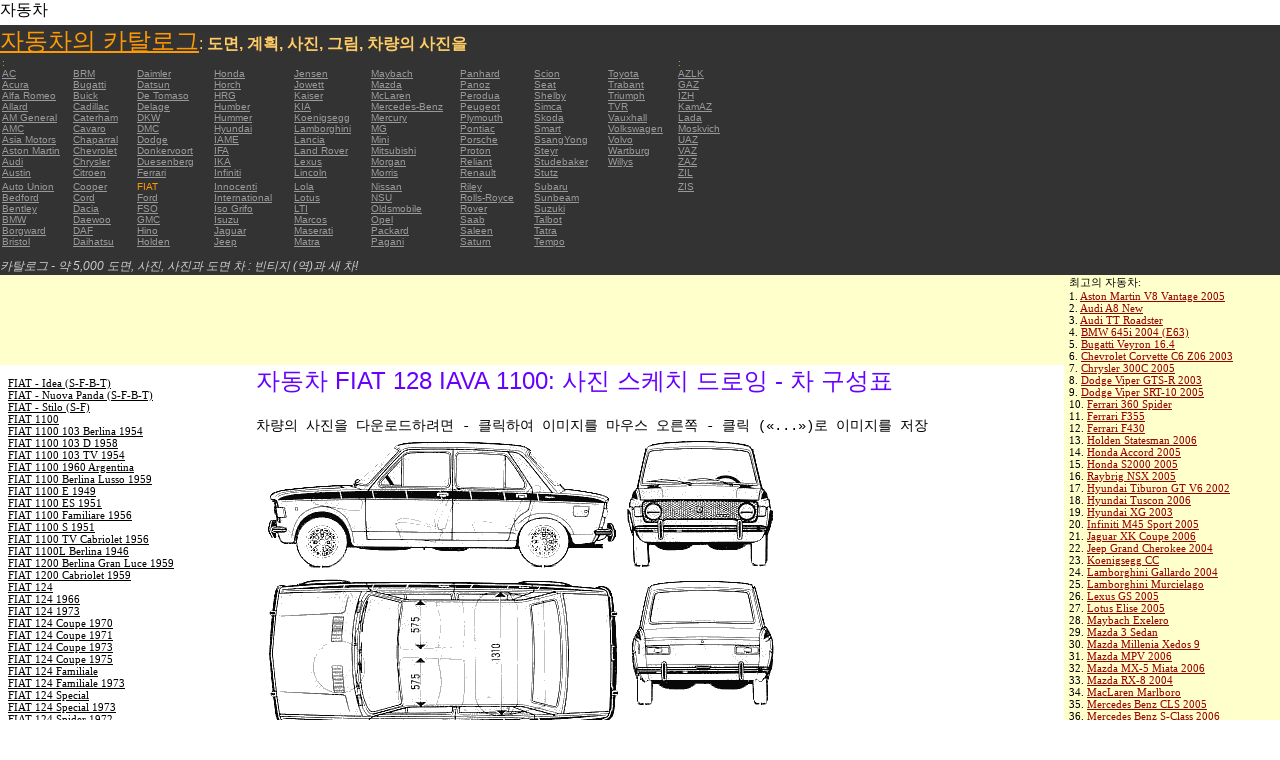

--- FILE ---
content_type: text/html; charset=UTF-8
request_url: https://autoautomobiles.narod.ru/korejskij/fiat/FIAT-128-IAVA-1100/
body_size: 9136
content:

	<script type="text/javascript">new Image().src = "//counter.yadro.ru/hit;narodadst1?r"+escape(document.referrer)+(screen&&";s"+screen.width+"*"+screen.height+"*"+(screen.colorDepth||screen.pixelDepth))+";u"+escape(document.URL)+";"+Date.now();</script>
	<script type="text/javascript">new Image().src = "//counter.yadro.ru/hit;narod_desktop_ad?r"+escape(document.referrer)+(screen&&";s"+screen.width+"*"+screen.height+"*"+(screen.colorDepth||screen.pixelDepth))+";u"+escape(document.URL)+";"+Date.now();</script><script type="text/javascript" src="//autoautomobiles.narod.ru/.s/src/jquery-3.3.1.min.js"></script><script type="text/javascript" src="//s256.ucoz.net/cgi/uutils.fcg?a=uSD&ca=2&ug=999&isp=0&r=0.181147085627124"></script>
<html><head>
<title>자동차 FIAT 128 IAVA 1100 : 인물의 이미지를 축소판 그림 이미지를 차에 schematize </title>
<meta name="description" content="디렉토리 - 5000 자동차에 대한">
<style type="text/css">
<!--
body {
	margin: 0px;
	font-family: Arial, Helvetica, sans-serif;
	color: #000000;
}
a:link {
	color: #999999;
}
a:visited {
	color: #666666;
}
a:hover {
	text-decoration: none;
	color: #FF9900;
}
.menu2 a:link {
	color: #000000;
}
.menu2 a:visited {
	color: #999999;
}
.menu2 a:hover {
	text-decoration: none;
	color: #6600FF;
}
.company a:link {
	color: #0066CC;
}
.company a:visited {
	color: #6600FF;
	text-decoration: none;
}
.company a:hover {
	text-decoration: none;
	color: #6600FF;
}
.best-avto a:link {
	color: #990000;
}
.best-avto a:visited {
	color: #FF9900;
}
.best-avto a:hover {
	text-decoration: none;
	color: #990000;
}
.menu1 {
	font-size: 10px;
	font-family: Verdana, Arial, Helvetica, sans-serif;
	padding-left: 2px;
	background-color: #333333;
	color: #FF9900;
}
.menu2 {
	font-family: "Times New Roman", Times, serif;
	padding-left: 8px;
	width: 230px;
	font-size: 11px;
	color: #6600FF;
}
.copy {
	font-family: Verdana, Arial, Helvetica, sans-serif;
	font-size: 10px;
	padding: 4px;
	font-style: italic;
}
h2 {
	font-family: Arial, Helvetica, sans-serif;
	font-weight: 100;
	color: #6600FF;
}
.skachatj {
	font-family: "Courier New", Courier, monospace;
	font-size: 14px;
}
em {
	font-size: 12px;
	color: #CCCCCC;
}
textarea {
	font-family: Verdana, Arial, Helvetica, sans-serif;
	font-size: 10px;
	height: 88px;
	width: 170px;
	margin: 0px;
	padding: 0px;
	background-color: #D1D1E9;
}
.company {
	font-family: Arial, Helvetica, sans-serif;
	font-size: 16px;
}
.best-avto {
	font-family: Tahoma;
	font-size: 11px;
	padding-left: 5px;
}
-->
</style>
</head>

<body>
<table width="100%" height="100%" border="0" cellspacing="0" cellpadding="0">
  <tr>
    <td height="25" colspan="3" align="left" valign="top">
      <table width="100%" border="0" cellspacing="0" cellpadding="0">
        <tr>
          <td>자동차&nbsp;</td>
          <td><script type="text/javascript"><!--
google_ad_client = "pub-5537897043066332";
/* 728x15, 12.05.09, r01 */
google_ad_slot = "8016383170";
google_ad_width = 728;
google_ad_height = 15;
//-->
</script>
<script type="text/javascript"
src="http://pagead2.googlesyndication.com/pagead/show_ads.js">
</script>&nbsp;</td>
        </tr>
      </table>      </td>
  </tr>
  <tr>
    <td height="250" colspan="3" align="left" valign="top">
	
	<table width="100%" height="250" border="0" cellspacing="0" cellpadding="0">
      <tr>
        <td width="800" bgcolor="#333333"><a href="/korejskij/" title="자동차의 카탈로그: 도면, 계획, 사진, 그림, 차량의 사진을"><font size="+2" color="#FF9900">자동차의 카탈로그</font></a><font color="#FFCC66">: <strong>도면, 계획, 사진, 그림, 차량의 사진을</strong></font>
		  <table width="800" border="0" cellspacing="0" cellpadding="0">
          <tr>
            <td colspan="9" align="left" valign="top" class="menu1">:</td>
            <td align="left" valign="top" class="menu1">: </td>
          </tr>
          <tr>
            <td width="73" align="left" valign="top" class="menu1"><a href="/korejskij/ac/" title="자동차 브랜드  AC">AC</a></td>
            <td width="64" align="left" valign="top" class="menu1"><a href="/korejskij/brm/" title="자동차 브랜드  BRM">BRM</a></td>
            <td width="76" align="left" valign="top" class="menu1"><a href="/korejskij/daimler/" title="자동차 브랜드  Daimler">Daimler</a></td>
            <td width="79" align="left" valign="top" class="menu1"><a href="/korejskij/honda/" title="자동차 브랜드  Honda">Honda</a></td>
            <td width="76" align="left" valign="top" class="menu1"><a href="/korejskij/jensen/" title="자동차 브랜드  Jensen">Jensen</a></td>
            <td width="89" align="left" valign="top" class="menu1"><a href="/korejskij/maybach/" title="자동차 브랜드  Maybach">Maybach</a></td>
            <td width="74" align="left" valign="top" class="menu1"><a href="/korejskij/panhard/" title="자동차 브랜드  Panhard">Panhard</a></td>
            <td width="73" align="left" valign="top" class="menu1"><a href="/korejskij/scion/" title="자동차 브랜드  Scion">Scion</a></td>
            <td width="69" align="left" valign="top" class="menu1"><a href="/korejskij/toyota/"  title="자동차 브랜드  Toyota">Toyota</a></td>
            <td width="127" align="left" valign="top" class="menu1"><a href="/korejskij/azlk/" title="자동차 브랜드  AZLK">AZLK</a></td>
          </tr>
          <tr>
            <td width="73" align="left" valign="top" class="menu1"><a href="/korejskij/acura/" title="자동차 브랜드  Acura">Acura</a></td>
            <td width="64" align="left" valign="top" class="menu1"><a href="/korejskij/bugatti/" title="자동차 브랜드  Bugatti">Bugatti</a></td>
            <td width="76" align="left" valign="top" class="menu1"><a href="/korejskij/datsun/" title="자동차 브랜드  Datsun">Datsun</a></td>
            <td width="79" align="left" valign="top" class="menu1"><a href="/korejskij/horch/" title="자동차 브랜드  Horch">Horch</a></td>
            <td width="76" align="left" valign="top" class="menu1"><a href="/korejskij/jowett/" title="자동차 브랜드  Jowett">Jowett</a></td>
            <td width="89" align="left" valign="top" class="menu1"><a href="/korejskij/mazda/" title="자동차 브랜드  Mazda">Mazda</a></td>
            <td width="74" align="left" valign="top" class="menu1"><a href="/korejskij/panoz/" title="자동차 브랜드  Panoz">Panoz</a></td>
            <td width="73" align="left" valign="top" class="menu1"><a href="/korejskij/seat/"  title="자동차 브랜드  Seat">Seat</a></td>
            <td width="69" align="left" valign="top" class="menu1"><a href="/korejskij/trabant/" title="자동차 브랜드  Trabant">Trabant</a></td>
            <td width="127" align="left" valign="top" class="menu1"><a href="/korejskij/gaz/" title="자동차 브랜드  GAZ">GAZ</a></td>
          </tr>
          <tr>
            <td width="73" align="left" valign="top" class="menu1"><a href="/korejskij/alfa-romeo/" title="자동차 브랜드  Alfa Romeo">Alfa Romeo</a></td>
            <td width="64" align="left" valign="top" class="menu1"><a href="/korejskij/buick/" title="자동차 브랜드  Buick">Buick</a></td>
            <td width="76" align="left" valign="top" class="menu1"><a href="/korejskij/de-tomaso/" title="자동차 브랜드  De   Tomaso">De   Tomaso</a></td>
            <td width="79" align="left" valign="top" class="menu1"><a href="/korejskij/hrg/" title="자동차 브랜드  HRG">HRG</a></td>
            <td width="76" align="left" valign="top" class="menu1"><a href="/korejskij/kaiser/" title="자동차 브랜드  Kaiser">Kaiser</a></td>
            <td width="89" align="left" valign="top" class="menu1"><a href="/korejskij/mclaren/"  title="자동차 브랜드  McLaren">McLaren</a></td>
            <td width="74" align="left" valign="top" class="menu1"><a href="/korejskij/perodua/" title="자동차 브랜드  Perodua">Perodua</a></td>
            <td width="73" align="left" valign="top" class="menu1"><a href="/korejskij/shelby/" title="자동차 브랜드  Shelby">Shelby</a></td>
            <td width="69" align="left" valign="top" class="menu1"><a href="/korejskij/triumph/" title="자동차 브랜드  Triumph">Triumph</a></td>
            <td width="127" align="left" valign="top" class="menu1"><a href="/korejskij/izh/" title="자동차 브랜드  IZH">IZH</a></td>
          </tr>
          <tr>
            <td width="73" align="left" valign="top" class="menu1"><a href="/korejskij/allard/" title="자동차 브랜드  Allard">Allard</a></td>
            <td width="64" align="left" valign="top" class="menu1"><a href="/korejskij/cadillac/" title="자동차 브랜드  Cadillac">Cadillac</a></td>
            <td width="76" align="left" valign="top" class="menu1"><a href="/korejskij/delage/" title="자동차 브랜드  Delage">Delage</a></td>
            <td width="79" align="left" valign="top" class="menu1"><a href="/korejskij/humber/" title="자동차 브랜드  Humber">Humber</a></td>
            <td width="76" align="left" valign="top" class="menu1"><a href="/korejskij/kia/" title="자동차 브랜드  KIA">KIA</a></td>
            <td width="89" align="left" valign="top" class="menu1"><a href="/korejskij/mercedes-benz/" title="자동차 브랜드  Mercedes-Benz">Mercedes-Benz</a></td>
            <td width="74" align="left" valign="top" class="menu1"><a href="/korejskij/peugeot/" title="자동차 브랜드  Peugeot">Peugeot</a></td>
            <td width="73" align="left" valign="top" class="menu1"><a href="/korejskij/simca/" title="자동차 브랜드  Simca">Simca</a></td>
            <td width="69" align="left" valign="top" class="menu1"><a href="/korejskij/tvr/" title="자동차 브랜드  TVR">TVR</a></td>
            <td width="127" align="left" valign="top" class="menu1"><a href="/korejskij/kamaz/" title="자동차 브랜드  KamAZ">KamAZ</a></td>
          </tr>
          <tr>
            <td width="73" align="left" valign="top" class="menu1"><a href="/korejskij/am-general/" title="자동차 브랜드  AM   General">AM   General</a></td>
            <td width="64" align="left" valign="top" class="menu1"><a href="/korejskij/caterham/" title="자동차 브랜드  Caterham">Caterham</a></td>
            <td width="76" align="left" valign="top" class="menu1"><a href="/korejskij/dkw/" title="자동차 브랜드  DKW">DKW</a></td>
            <td width="79" align="left" valign="top" class="menu1"><a href="/korejskij/hummer/" title="자동차 브랜드  Hummer">Hummer</a></td>
            <td width="76" align="left" valign="top" class="menu1"><a href="/korejskij/koenigsegg/" title="자동차 브랜드  Koenigsegg">Koenigsegg</a></td>
            <td width="89" align="left" valign="top" class="menu1"><a href="/korejskij/mercury/" title="자동차 브랜드  Mercury">Mercury</a></td>
            <td width="74" align="left" valign="top" class="menu1"><a href="/korejskij/plymouth/" title="자동차 브랜드  Plymouth">Plymouth</a></td>
            <td width="73" align="left" valign="top" class="menu1"><a href="/korejskij/skoda/" title="자동차 브랜드  Skoda">Skoda</a></td>
            <td width="69" align="left" valign="top" class="menu1"><a href="/korejskij/vauxhall/" title="자동차 브랜드  Vauxhall">Vauxhall</a></td>
            <td width="127" align="left" valign="top" class="menu1"><a href="/korejskij/lada/" title="자동차 브랜드  Lada">Lada</a></td>
          </tr>
          <tr>
            <td width="73" align="left" valign="top" class="menu1"><a href="/korejskij/amc/" title="자동차 브랜드  AMC">AMC</a></td>
            <td width="64" align="left" valign="top" class="menu1"><a href="/korejskij/cavaro/" title="자동차 브랜드  Cavaro">Cavaro</a></td>
            <td width="76" align="left" valign="top" class="menu1"><a href="/korejskij/dmc/" title="자동차 브랜드  DMC">DMC</a></td>
            <td width="79" align="left" valign="top" class="menu1"><a href="/korejskij/hyundai/" title="자동차 브랜드  Hyundai">Hyundai</a></td>
            <td width="76" align="left" valign="top" class="menu1"><a href="/korejskij/lamborghini/" title="자동차 브랜드  Lamborghini">Lamborghini</a></td>
            <td width="89" align="left" valign="top" class="menu1"><a href="/korejskij/mg/" title="자동차 브랜드  MG">MG</a></td>
            <td width="74" align="left" valign="top" class="menu1"><a href="/korejskij/pontiac/" title="자동차 브랜드  Pontiac">Pontiac</a></td>
            <td width="73" align="left" valign="top" class="menu1"><a href="/korejskij/smart/" title="자동차 브랜드  Smart">Smart</a></td>
            <td width="69" align="left" valign="top" class="menu1"><a href="/korejskij/volkswagen/" title="자동차 브랜드  Volkswagen">Volkswagen</a></td>
            <td width="127" align="left" valign="top" class="menu1"><a href="/korejskij/moskvich/" title="자동차 브랜드  Moskvich">Moskvich</a></td>
          </tr>
          <tr>
            <td width="73" align="left" valign="top" class="menu1"><a href="/korejskij/asia-motors/" title="자동차 브랜드  Asia   Motors">Asia   Motors</a></td>
            <td width="64" align="left" valign="top" class="menu1"><a href="/korejskij/chaparral/" title="자동차 브랜드  Chaparral">Chaparral</a></td>
            <td width="76" align="left" valign="top" class="menu1"><a href="/korejskij/dodge/" title="자동차 브랜드  Dodge">Dodge</a></td>
            <td width="79" align="left" valign="top" class="menu1"><a href="/korejskij/iame/" title="자동차 브랜드  IAME">IAME</a></td>
            <td width="76" align="left" valign="top" class="menu1"><a href="/korejskij/lancia/" title="자동차 브랜드  Lancia">Lancia</a></td>
            <td width="89" align="left" valign="top" class="menu1"><a href="/korejskij/mini/" title="자동차 브랜드  Mini">Mini</a></td>
            <td width="74" align="left" valign="top" class="menu1"><a href="/korejskij/porsche/" title="자동차 브랜드  Porsche">Porsche</a></td>
            <td width="73" align="left" valign="top" class="menu1"><a href="/korejskij/ssangyong/" title="자동차 브랜드  SsangYong">SsangYong</a></td>
            <td width="69" align="left" valign="top" class="menu1"><a href="/korejskij/volvo/" title="자동차 브랜드  Volvo">Volvo</a></td>
            <td width="127" align="left" valign="top" class="menu1"><a href="/korejskij/uaz/" title="자동차 브랜드  UAZ">UAZ</a></td>
          </tr>
          <tr>
            <td width="73" align="left" valign="top" class="menu1"><a href="/korejskij/aston-martin/" title="자동차 브랜드  Aston Martin">Aston   Martin</a></td>
            <td width="64" align="left" valign="top" class="menu1"><a href="/korejskij/chevrolet/" title="자동차 브랜드  Chevrolet ">Chevrolet</a></td>
            <td width="76" align="left" valign="top" class="menu1"><a href="/korejskij/donkervoort/" title="자동차 브랜드  Donkervoort">Donkervoort</a></td>
            <td width="79" align="left" valign="top" class="menu1"><a href="/korejskij/ifa/" title="자동차 브랜드  IFA">IFA</a></td>
            <td width="76" align="left" valign="top" class="menu1"><a href="/korejskij/land-rover/" title="자동차 브랜드  Land Rover">Land   Rover</a></td>
            <td width="89" align="left" valign="top" class="menu1"><a href="/korejskij/mitsubishi/" title="자동차 브랜드  Mitsubishi">Mitsubishi</a></td>
            <td width="74" align="left" valign="top" class="menu1"><a href="/korejskij/proton/" title="자동차 브랜드  Proton">Proton</a></td>
            <td width="73" align="left" valign="top" class="menu1"><a href="/korejskij/steyr/" title="자동차 브랜드  Steyr">Steyr</a></td>
            <td width="69" align="left" valign="top" class="menu1"><a href="/korejskij/wartburg/" title="자동차 브랜드  Wartburg">Wartburg</a></td>
            <td width="127" align="left" valign="top" class="menu1"><a href="/korejskij/vaz/" title="자동차 브랜드  VAZ">VAZ</a></td>
          </tr>
          <tr>
            <td width="73" align="left" valign="top" class="menu1"><a href="/korejskij/audi/" title="자동차 브랜드  Audi">Audi</a></td>
            <td width="64" align="left" valign="top" class="menu1"><a href="/korejskij/chrysler/" title="자동차 브랜드  Chrysler">Chrysler</a></td>
            <td width="76" align="left" valign="top" class="menu1"><a href="/korejskij/duesenberg/" title="자동차 브랜드  Duesenberg">Duesenberg</a></td>
            <td width="79" align="left" valign="top" class="menu1"><a href="/korejskij/ika/" title="자동차 브랜드  IKA">IKA</a></td>
            <td width="76" align="left" valign="top" class="menu1"><a href="/korejskij/lexus/" title="자동차 브랜드  Lexus">Lexus</a></td>
            <td width="89" align="left" valign="top" class="menu1"><a href="/korejskij/morgan/" title="자동차 브랜드  Morgan">Morgan</a></td>
            <td width="74" align="left" valign="top" class="menu1"><a href="/korejskij/reliant/" title="자동차 브랜드  Reliant">Reliant</a></td>
            <td width="73" align="left" valign="top" class="menu1"><a href="/korejskij/studebaker/" title="자동차 브랜드  Studebaker">Studebaker</a></td>
            <td width="69" align="left" valign="top" class="menu1"><a href="/korejskij/willys/" title="자동차 브랜드  Willys">Willys</a></td>
            <td width="127" align="left" valign="top" class="menu1"><a href="/korejskij/zaz/" title="자동차 브랜드  ZAZ">ZAZ</a></td>
          </tr>
          <tr>
            <td width="73" height="14" align="left" valign="top" class="menu1"><a href="/korejskij/austin/" title="자동차 브랜드  Austin">Austin</a></td>
            <td width="64" align="left" valign="top" class="menu1"><a href="/korejskij/citroen/" title="자동차 브랜드  Citroen">Citroen</a></td>
            <td width="76" align="left" valign="top" class="menu1"><a href="/korejskij/ferrari/" title="자동차 브랜드  Ferrari">Ferrari</a></td>
            <td width="79" align="left" valign="top" class="menu1"><a href="/korejskij/infiniti/" title="자동차 브랜드  Infiniti">Infiniti</a></td>
            <td width="76" align="left" valign="top" class="menu1"><a href="/korejskij/lincoln/" title="자동차 브랜드  Lincoln">Lincoln</a></td>
            <td width="89" align="left" valign="top" class="menu1"><a href="/korejskij/morris/" title="자동차 브랜드  Morris">Morris</a></td>
            <td width="74" align="left" valign="top" class="menu1"><a href="/korejskij/renault/" title="자동차 브랜드  Renault">Renault</a></td>
            <td width="73" align="left" valign="top" class="menu1"><a href="/korejskij/stutz/" title="자동차 브랜드  Stutz">Stutz</a></td>
            <td align="left" valign="top"></td>
            <td width="127" align="left" valign="top" class="menu1"><a href="/korejskij/zil/" title="자동차 브랜드  ZIL">ZIL</a></td>
          </tr>
          <tr>
            <td width="73" align="left" valign="top" class="menu1"><a href="/korejskij/auto-union/" title="자동차 브랜드  Auto   Union">Auto   Union</a></td>
            <td width="64" align="left" valign="top" class="menu1"><a href="/korejskij/cooper/" title="자동차 브랜드  Cooper ">Cooper</a></td>
            <td width="76" align="left" valign="top" class="menu1">FIAT</td>
            <td width="79" align="left" valign="top" class="menu1"><a href="/korejskij/innocenti/" title="자동차 브랜드  Innocenti">Innocenti</a></td>
            <td width="76" align="left" valign="top" class="menu1"><a href="/korejskij/lola/" title="자동차 브랜드  Lola">Lola</a></td>
            <td width="89" align="left" valign="top" class="menu1"><a href="/korejskij/nissan/" title="자동차 브랜드  Nissan">Nissan</a></td>
            <td width="74" align="left" valign="top" class="menu1"><a href="/korejskij/riley/" title="자동차 브랜드  Riley">Riley</a></td>
            <td width="73" align="left" valign="top" class="menu1"><a href="/korejskij/subaru/" title="자동차 브랜드  Subaru">Subaru</a></td>
            <td align="left" valign="top"></td>
            <td width="127" align="left" valign="top" class="menu1"><a href="/korejskij/zis/" title="자동차 브랜드  ZIS">ZIS</a></td>
          </tr>
          <tr>
            <td width="73" align="left" valign="top" class="menu1"><a href="/korejskij/bedford/" title="자동차 브랜드  Bedford">Bedford</a></td>
            <td width="64" align="left" valign="top" class="menu1"><a href="/korejskij/cord/" title="자동차 브랜드  Cord">Cord</a></td>
            <td width="76" align="left" valign="top" class="menu1"><a href="/korejskij/ford/" title="자동차 브랜드  Ford">Ford</a></td>
            <td width="79" align="left" valign="top" class="menu1"><a href="/korejskij/international/" title="자동차 브랜드  International">International</a></td>
            <td width="76" align="left" valign="top" class="menu1"><a href="/korejskij/lotus/" title="자동차 브랜드  Lotus">Lotus</a></td>
            <td width="89" align="left" valign="top" class="menu1"><a href="/korejskij/nsu/" title="자동차 브랜드  NSU">NSU</a></td>
            <td width="74" align="left" valign="top" class="menu1"><a href="/korejskij/rolls_royce/" title="자동차 브랜드  Rolls-Royce">Rolls-Royce</a></td>
            <td width="73" align="left" valign="top" class="menu1"><a href="/korejskij/sunbeam/" title="자동차 브랜드  Sunbeam">Sunbeam</a></td>
            <td align="left" valign="top"></td>
            <td align="left" valign="top"></td>
          </tr>
          <tr>
            <td width="73" align="left" valign="top" class="menu1"><a href="/korejskij/bentley/" title="자동차 브랜드  Bentley">Bentley</a></td>
            <td width="64" align="left" valign="top" class="menu1"><a href="/korejskij/dacia/" title="자동차 브랜드  Dacia">Dacia</a></td>
            <td width="76" align="left" valign="top" class="menu1"><a href="/korejskij/fso/" title="자동차 브랜드  FSO">FSO</a></td>
            <td width="79" align="left" valign="top" class="menu1"><a href="/korejskij/iso-grifo/" title="자동차 브랜드  Iso   Grifo">Iso   Grifo</a></td>
            <td width="76" align="left" valign="top" class="menu1"><a href="/korejskij/london-taxi/" title="자동차 브랜드  LTI">LTI</a></td>
            <td width="89" align="left" valign="top" class="menu1"><a href="/korejskij/oldsmobile/" title="자동차 브랜드  Oldsmobile">Oldsmobile</a></td>
            <td width="74" align="left" valign="top" class="menu1"><a href="/korejskij/rover/" title="자동차 브랜드  Rover">Rover</a></td>
            <td width="73" align="left" valign="top" class="menu1"><a href="/korejskij/suzuki/" title="자동차 브랜드  Suzuki">Suzuki</a></td>
            <td align="left" valign="top"></td>
            <td align="left" valign="top"></td>
          </tr>
          <tr>
            <td width="73" align="left" valign="top" class="menu1"><a href="/korejskij/bmw/" title="자동차 브랜드  BMW">BMW</a></td>
            <td width="64" align="left" valign="top" class="menu1"><a href="/korejskij/daewoo/" title="자동차 브랜드  Daewoo">Daewoo</a></td>
            <td width="76" align="left" valign="top" class="menu1"><a href="/korejskij/gmc/" title="자동차 브랜드  GMC">GMC</a></td>
            <td width="79" align="left" valign="top" class="menu1"><a href="/korejskij/isuzu/" title="자동차 브랜드  Isuzu">Isuzu</a></td>
            <td width="76" align="left" valign="top" class="menu1"><a href="/korejskij/marcos/" title="자동차 브랜드  Marcos">Marcos</a></td>
            <td width="89" align="left" valign="top" class="menu1"><a href="/korejskij/opel/" title="자동차 브랜드  Opel">Opel</a></td>
            <td width="74" align="left" valign="top" class="menu1"><a href="/korejskij/saab/" title="자동차 브랜드  Saab">Saab</a></td>
            <td width="73" align="left" valign="top" class="menu1"><a href="/korejskij/talbot/" title="자동차 브랜드  Talbot">Talbot</a></td>
            <td align="left" valign="top"></td>
            <td align="left" valign="top"></td>
          </tr>
          <tr>
            <td width="73" align="left" valign="top" class="menu1"><a href="/korejskij/borgward/" title="자동차 브랜드  Borgward">Borgward</a></td>
            <td width="64" align="left" valign="top" class="menu1"><a href="/korejskij/daf/" title="자동차 브랜드  DAF">DAF</a></td>
            <td width="76" align="left" valign="top" class="menu1"><a href="/korejskij/hino/" title="자동차 브랜드  Hino">Hino</a></td>
            <td width="79" align="left" valign="top" class="menu1"><a href="/korejskij/jaguar/" title="자동차 브랜드  Jaguar">Jaguar</a></td>
            <td width="76" align="left" valign="top" class="menu1"><a href="/korejskij/maserati/" title="자동차 브랜드  Maserati">Maserati</a></td>
            <td width="89" align="left" valign="top" class="menu1"><a href="/korejskij/packard/" title="자동차 브랜드  Packard">Packard</a></td>
            <td width="74" align="left" valign="top" class="menu1"><a href="/korejskij/saleen/" title="자동차 브랜드  Saleen">Saleen</a></td>
            <td width="73" align="left" valign="top" class="menu1"><a href="/korejskij/tatra/" title="자동차 브랜드  Tatra">Tatra</a></td>
            <td align="left" valign="top"></td>
            <td align="left" valign="top"></td>
          </tr>
          <tr>
            <td width="73" align="left" valign="top" class="menu1"><a href="/korejskij/bristol/" title="자동차 브랜드  Bristol">Bristol</a></td>
            <td width="64" align="left" valign="top" class="menu1"><a href="/korejskij/daihatsu/" title="자동차 브랜드  Daihatsu">Daihatsu</a></td>
            <td width="76" align="left" valign="top" class="menu1"><a href="/korejskij/holden/" title="자동차 브랜드  Holden">Holden</a></td>
            <td width="79" align="left" valign="top" class="menu1"><a href="/korejskij/jeep/" title="자동차 브랜드  Jeep ">Jeep</a></td>
            <td width="76" align="left" valign="top" class="menu1"><a href="/korejskij/matra/" title="자동차 브랜드  Matra">Matra</a></td>
            <td width="89" align="left" valign="top" class="menu1"><a href="/korejskij/pagani/" title="자동차 브랜드  Pagani">Pagani</a></td>
            <td width="74" align="left" valign="top" class="menu1"><a href="/korejskij/saturn/" title="자동차 브랜드  Saturn">Saturn</a></td>
            <td width="73" align="left" valign="top" class="menu1"><a href="/korejskij/tempo/" title="자동차 브랜드  Tempo">Tempo</a></td>
            <td align="left" valign="top"></td>
            <td align="left" valign="top"></td>
          </tr>
          <tr>
            <td align="left" valign="top" class="menu1">&nbsp;</td>
            <td align="left" valign="top" class="menu1">&nbsp;</td>
            <td align="left" valign="top" class="menu1">&nbsp;</td>
            <td align="left" valign="top" class="menu1">&nbsp;</td>
            <td align="left" valign="top" class="menu1">&nbsp;</td>
            <td align="left" valign="top" class="menu1">&nbsp;</td>
            <td align="left" valign="top" class="menu1">&nbsp;</td>
            <td align="left" valign="top" class="menu1">&nbsp;</td>
            <td align="left" valign="top"></td>
            <td align="left" valign="top"></td>
          </tr>
        </table>	
		  <em>카탈로그 - 약 5,000 도면, 사진, 사진과 도면 차 : 빈티지 (역)과 새 차!</em></td>
        <td align="center" valign="top" bgcolor="#333333"><script type="text/javascript"><!--
google_ad_client = "pub-5537897043066332";
/* 336x280, 12.05.09, r02 */
google_ad_slot = "9181752247";
google_ad_width = 336;
google_ad_height = 280;
//-->
</script>
<script type="text/javascript"
src="http://pagead2.googlesyndication.com/pagead/show_ads.js">
</script></td>
      </tr>
    </table>	</td>
  </tr>
  <tr>
    <td align="left" valign="top" height="90" bgcolor="FFFFCC"><script type="text/javascript"><!--
google_ad_client = "pub-5537897043066332";
/* 180x90, 12.05.09, r03 */
google_ad_slot = "5517127353";
google_ad_width = 180;
google_ad_height = 90;
//-->
</script>
<script type="text/javascript"
src="http://pagead2.googlesyndication.com/pagead/show_ads.js">
</script>&nbsp;</td>
    <td  width="750" align="left" valign="top" bgcolor="FFFFCC"><script type="text/javascript"><!--
google_ad_client = "pub-5537897043066332";
/* 728x90, 12.05.09, r04 */
google_ad_slot = "3900506634";
google_ad_width = 728;
google_ad_height = 90;
//-->
</script>
<script type="text/javascript"
src="http://pagead2.googlesyndication.com/pagead/show_ads.js">
</script>&nbsp;</td>
    <td width="200" rowspan="2" align="left" valign="top">
      <table width="100%" border="0" cellspacing="0" cellpadding="0">
        <tr>
          <td height="90" align="right" valign="top" bgcolor="FFFFCC"><table width="100%" border="0" cellspacing="0" cellpadding="0" class="best-avto">
              <tr>
                <td>최고의 자동차:</td>
              </tr>
              <tr>
                <td>1. <A href="/korejskij/aston-martin/Aston-Martin-V8-Vantage-2005/">Aston Martin V8 Vantage   2005</A><br>
				2. <a href="/korejskij/audi/Audi-A8-New/">Audi A8 New</a><br>
				3. <A href="/korejskij/audi/Audi-TT-Roadster/">Audi TT Roadster</A><br>
				4. <a href="/korejskij/bmw/BMW-645i-2004-E63/">BMW 645i 2004 (E63) </a><br>
				5. <A href="/korejskij/bugatti/Bugatti-Veyron-16-4/">Bugatti Veyron 16.4</A><br>
				6. <A href="/korejskij/chevrolet/Chevrolet-Corvette-C6-Z06-2003/">Chevrolet Corvette C6   Z06 2003</A> <br>
				7. <A href="/korejskij/chrysler/Chrysler-300C-2005/">Chrysler 300C 2005</A> <br>
				8. <A href="/korejskij/dodge/Dodge-Viper-GTS-R-2003/">Dodge Viper GTS-R 2003</A> <br>
				9. <A href="/korejskij/dodge/Dodge-Viper-SRT-10-2005/">Dodge Viper SRT-10 2005</A> <BR>
                10. <A href="/korejskij/ferrari/Ferrari-360-Spider/">Ferrari 360 Spider</A><br>
				11. <A href="/korejskij/ferrari/Ferrari-F355/">Ferrari F355</A> <br>
				12. <A href="/korejskij/ferrari/Ferrari-F430/">Ferrari F430</A> <br>
				13. <A href="/korejskij/holden/Holden-Statesman-2006/">Holden Statesman 2006 </A><br>
				14. <A href="/korejskij/honda/Honda-Accord-2005/">Honda Accord 2005</A><br>
				15. <A href="/korejskij/honda/Honda-S2000-2005/">Honda S2000 2005 </A><br>
				16. <A href="/korejskij/honda/Raybrig-NSX-2005/">Raybrig NSX 2005</A><br>
				17. <A href="/korejskij/hyundai/Hyundai-Tiburon-GT-V6-2002/">Hyundai Tiburon GT V6 2002</A><br>
				18. <A href="/korejskij/hyundai/Hyundai-Tuscon-2006/">Hyundai Tuscon 2006</A> <br>
				19. <A href="/korejskij/hyundai/Hyundai-XG-2003/">Hyundai XG 2003</A><br>
				20. <A href="/korejskij/infiniti/Infiniti-M45-Sport-2005/">Infiniti M45 Sport 2005</A><br>
				21. <A href="/korejskij/jaguar/Jaguar-XK-Coupe-2006/">Jaguar XK Coupe 2006</A> <br>
				22. <A href="/korejskij/jeep/Jeep-Grand-Cherokee-2004/">Jeep Grand Cherokee 2004</A> <br>
				23. <A href="/korejskij/koenigsegg/Koenigsegg-CC/">Koenigsegg CC</A> <br>
				24. <A href="/korejskij/lamborghini/Lamborghini-Gallardo-2004/">Lamborghini Gallardo   2004</A><br>
				25. <A href="/korejskij/lamborghini/Lamborghini-Murcielago/">Lamborghini Murcielago</A> <br>
				26. <A href="/korejskij/lexus/Lexus-GS-2005/">Lexus GS 2005</A><br>
				27. <A href="/korejskij/lotus/Lotus-Elise-2005/">Lotus Elise 2005</A><br>
				28. <A href="/korejskij/maybach/Maybach-Exelero/">Maybach   Exelero</A><br>
				29. <A href="/korejskij/mazda/Mazda-3-Sedan/">Mazda 3 Sedan</A><br>
				30. <A href="/korejskij/mazda/Mazda-Millenia-Xedos-9/">Mazda Millenia Xedos 9</A><br>
				31. <A href="/korejskij/mazda/Mazda-MPV-2006/">Mazda MPV 2006</A><br>
				32. <A href="/korejskij/mazda/Mazda-MX-5-Miata-2006/">Mazda MX-5 Miata 2006</A><br>
				33. <A href="/korejskij/mazda/Mazda-RX-8-2004/">Mazda RX-8 2004</A><br>
				34. <A href="/korejskij/mclaren/MacLaren-Marlboro/">MacLaren Marlboro</A> <br>
				35. <A href="/korejskij/mercedes-benz/Mercedes-Benz-CLS-2005/">Mercedes Benz CLS 2005</A> <br>
				36. <A href="/korejskij/mercedes-benz/Mercedes-Benz-S-Class-2006/">Mercedes Benz S-Class   2006</A><br>
				37. <A href="/korejskij/mercedes-benz/Mercedes-Benz-S500-2006/">Mercedes Benz S500 2006</A> <br>
				38. <A href="/korejskij/mitsubishi/Mitsubishi-Eclipse-Coupe/">Mitsubishi Eclipse Coupe </A><br>
				39. <A href="/korejskij/nissan/Nissan-350Z-35th-Anniversary-2005/">Nissan 350Z 35th   Anniversary 2005</A> <br>
				40. <A href="/korejskij/nissan/Nissan-Skyline-R34-GTR/">Nissan Skyline R34 GTR</A><br>
				41. <A href="/korejskij/nissan/Nissan-Skyline-V35-350GT-2003/">Nissan Skyline V35 350GT   2003</A> <br>
				42. <A href="/korejskij/pagani/Pagani-Zonda-F/">Pagani Zonda F</A><br>
				43. <A href="/korejskij/porsche/Porsche-Carrera-GT-2004/">Porsche Carrera GT 2004</A><br>
				44. <A href="/korejskij/porsche/Porsche-Cayman-S-2006/">Porsche Cayman S 2006</A> <br>
				45. <A href="/korejskij/rolls_royce/Rolls-Royce-Phantom-2004/">Rolls-Royce Phantom 2004</A> <br>
				46. <A href="/korejskij/saleen/Saleen-S7-2003/index.html">Saleen S7 2003</A><br>
				47. <A href="/korejskij/suzuki/Suzuki-Cappuccino/">Suzuki Cappuccino</A><br>
				48. <A href="/korejskij/toyota/Toyota-Camry-2006/">Toyota Camry 2006</A> <br>
				49. <A href="/korejskij/toyota/Toyota-Camry-XLE-2003/">Toyota Camry XLE 2003</A> <br>
				50. <A href="/korejskij/lada/Lada-110/">Lada 110</A><p></p></td>
              </tr>
            </table>&nbsp;</td>
        </tr>
        <tr>
          <td align="right" class="copy">참조를 다시 할 때 디렉토리에 같은 사이트에서 사진을 사용하여 차량의 :
            <form name="form1" method="post" action=""><label><textarea name="textarea">&lt;a href='http://autoautomobiles.narod.ru/korejskij/'&gt;자동차의 카탈로그&lt;/a&gt;</textarea></label></form><a href="mailto:autoautomobiles@yandex.ru">이 사이트에 대한 모든 권리를 소유</a>.<br><em><a href="/">자동차</a></em>.<br> &copy; 2009.<br><!--LiveInternet counter--><script type="text/javascript">document.write("<a href='http://www.liveinternet.ru/click' target=_blank><img src='http://counter.yadro.ru/hit?t41.1;r" + escape(document.referrer) + ((typeof(screen)=="undefined")?"":";s"+screen.width+"*"+screen.height+"*"+(screen.colorDepth?screen.colorDepth:screen.pixelDepth)) + ";u" + escape(document.URL) + ";" + Math.random() + "' border=0 width=31 height=31 alt='' title='LiveInternet'><\/a>")</script><!--/LiveInternet--></td>
        </tr>
      </table></td>
  </tr>
  <tr>
    <td width="262" align="left" valign="top" class="menu2" height="888"><br>
<a href="/korejskij/fiat/FIAT-Idea-S-F-B-T/">FIAT - Idea (S-F-B-T)</a> <br>
<a href="/korejskij/fiat/FIAT-Nuova-Panda-S-F-B-T/">FIAT - Nuova Panda (S-F-B-T)</a> <br>
<a href="/korejskij/fiat/FIAT-Stilo-S-F/">FIAT - Stilo (S-F)</a> <br>
<a href="/korejskij/fiat/FIAT-1100/">FIAT 1100</a> <br>
<a href="/korejskij/fiat/FIAT-1100-103-Berlina-1954/">FIAT 1100 103 Berlina 1954</a> <br>
<a href="/korejskij/fiat/FIAT-1100-103-D-1958/">FIAT 1100 103 D 1958</a> <br>
<a href="/korejskij/fiat/FIAT-1100-103-TV-1954/">FIAT 1100 103 TV 1954</a> <br>
<a href="/korejskij/fiat/FIAT-1100-1960-Argentina/">FIAT 1100 1960 Argentina</a> <br>
<a href="/korejskij/fiat/FIAT-1100-Berlina-Lusso-1959/">FIAT 1100 Berlina Lusso 1959</a> <br>
<a href="/korejskij/fiat/FIAT-1100-E-1949/">FIAT 1100 E 1949</a> <br>
<a href="/korejskij/fiat/FIAT-1100-ES-1951/">FIAT 1100 ES 1951</a> <br>
<a href="/korejskij/fiat/FIAT-1100-Familiare-1956/">FIAT 1100 Familiare 1956</a> <br>
<a href="/korejskij/fiat/FIAT-1100-S-1951/">FIAT 1100 S 1951</a> <br>
<a href="/korejskij/fiat/FIAT-1100-TV-Cabriolet-1956/">FIAT 1100 TV Cabriolet 1956</a> <br>

<a href="/korejskij/fiat/FIAT-1100L-Berlina-1946/">FIAT 1100L Berlina 1946</a> <br>
<a href="/korejskij/fiat/FIAT-1200-Berlina-Gran-Luce-1959/">FIAT 1200 Berlina Gran Luce 1959</a> <br>
<a href="/korejskij/fiat/FIAT-1200-Cabriolet-1959/">FIAT 1200 Cabriolet 1959</a> <br>
<a href="/korejskij/fiat/FIAT-124/">FIAT 124</a> <br>

<a href="/korejskij/fiat/FIAT-124-1966/">FIAT 124 1966</a> <br>
<a href="/korejskij/fiat/FIAT-124-1973/">FIAT 124 1973</a> <br>
<a href="/korejskij/fiat/FIAT-124-Coupe-1970/">FIAT 124 Coupe 1970</a> <br>
<a href="/korejskij/fiat/FIAT-124-Coupe-1971/">FIAT 124 Coupe 1971 </a><br>
<a href="/korejskij/fiat/FIAT-124-Coupe-1973/">FIAT 124 Coupe 1973</a> <br>
<a href="/korejskij/fiat/FIAT-124-Coupe-1975/">FIAT 124 Coupe 1975</a> <br>
<a href="/korejskij/fiat/FIAT-124-Familiale/">FIAT 124 Familiale</a> <br>
<a href="/korejskij/fiat/FIAT-124-Familiale-1973/">FIAT 124 Familiale 1973</a> <br>
<a href="/korejskij/fiat/FIAT-124-Special/">FIAT 124 Special</a> <br>
<a href="/korejskij/fiat/FIAT-124-Special-1973/">FIAT 124 Special 1973</a> <br>
<a href="/korejskij/fiat/FIAT-124-Spider-1972/">FIAT 124 Spider 1972</a> <br>
<a href="/korejskij/fiat/FIAT-124-Spider-1973/">FIAT 124 Spider 1973</a> <br>
<a href="/korejskij/fiat/FIAT-124-Spider-Abarth-1973/">FIAT 124 Spider Abarth 1973</a> <br>
<a href="/korejskij/fiat/FIAT-124-Sport-Spider/">FIAT 124 Sport Spider</a> <br>
<a href="/korejskij/fiat/FIAT-124-Sport-Spider-1977/">FIAT 124 Sport Spider 1977</a> <br>
<a href="/korejskij/fiat/FIAT-124M-1970/">FIAT 124M 1970</a> <br>
<a href="/korejskij/fiat/FIAT-125-1972-Argentina/">FIAT 125 1972 Argentina</a> <br>
<a href="/korejskij/fiat/FIAT-125-Familiar-1972-Argentina/">FIAT 125 Familiar 1972 Argentina </a><br>
<a href="/korejskij/fiat/FIAT-126/">FIAT 126</a> <br>
<a href="/korejskij/fiat/FIAT-126-1973/">FIAT 126 1973</a> <br>
<a href="/korejskij/fiat/FIAT-127-1975/">FIAT 127 1975</a> <br>
<a href="/korejskij/fiat/FIAT-127-A/">FIAT 127 A</a> <br>
<a href="/korejskij/fiat/FIAT-128-1300TV/">FIAT 128 1300TV</a> <br>
<a href="/korejskij/fiat/FIAT-128-2-Door-Rally/">FIAT 128 2-Door Rally</a> <br>
<a href="/korejskij/fiat/FIAT-128-3P/">FIAT 128 3P</a> <br>
<a href="/korejskij/fiat/FIAT-128-3P-Coupe-1978/">FIAT 128 3P Coupe 1978</a> <br>
<a href="/korejskij/fiat/FIAT-128-4-Door/">FIAT 128 4-Door</a> <br>
<a href="/korejskij/fiat/FIAT-128-4-Door-1971-Argentina/">FIAT 128 4-Door 1971 Argentina</a> <br>
<a href="/korejskij/fiat/FIAT-128-4-Door-1973/">FIAT 128 4-Door 1973</a> <br>
<a href="/korejskij/fiat/FIAT-128-4-Door-1975/">FIAT 128 4-Door 1975</a> <br>
<a href="/korejskij/fiat/FIAT-128-Coupe/">FIAT 128 Coupe</a> <br>
<a href="/korejskij/fiat/FIAT-128-Coupe-1973/">FIAT 128 Coupe 1973</a> <br>
<a href="/korejskij/fiat/FIAT-128-Coupe-1979/">FIAT 128 Coupe 1979</a> <br>
<a href="/korejskij/fiat/FIAT-128-Europa-1-3-1981/">FIAT 128 Europa 1.3 (1981)</a> <br>
<a href="/korejskij/fiat/FIAT-128-Europa-4-Door-1978-Argentina/">FIAT 128 Europa 4-Door 1978 Argentina</a> <br>
<a href="/korejskij/fiat/FIAT-128-Europa-CF/">FIAT 128 Europa CF</a> <br>
<a href="/korejskij/fiat/FIAT-128-Europa-CF-Weeken/">FIAT 128 Europa CF Weekend</a> <br>
<a href="/korejskij/fiat/FIAT-128-Europa-Familiar-1978-Argentina/">FIAT 128 Europa Familiar 1978 Argentina</a> <br>
<a href="/korejskij/fiat/FIAT-128-Familiale/">FIAT 128 Familiale</a> <br>
<a href="/korejskij/fiat/FIAT-128-Familiale-1973/">FIAT 128 Familiale 1973</a> <br>
<a href="/korejskij/fiat/FIAT-128-Familiar-1971-Argentina/">FIAT 128 Familiar 1971 Argentina</a> <br>FIAT 128 IAVA 1100 <br>
<a href="/korejskij/fiat/FIAT-128-IAVA-1972-100-Argentina/">FIAT 128 IAVA 1972 100 Argentina</a> <br>
<a href="/korejskij/fiat/FIAT-128-IAVA-1972-Argentina/">FIAT 128 IAVA 1972 Argentina</a> <br>
<a href="/korejskij/fiat/FIAT-128-Rally-1973/">FIAT 128 Rally 1973</a> <br>
<a href="/korejskij/fiat/FIAT-128-Super-Europa-4-Door-1983-Argentina/">FIAT 128 Super Europa 4-Door 1983 Argentina</a> <br>
<a href="/korejskij/fiat/FIAT-130/">FIAT 130</a> <br>
<a href="/korejskij/fiat/FIAT-130-1973/">FIAT 130 1973</a> <br>
<a href="/korejskij/fiat/FIAT-130-Coupe/">FIAT 130 Coupe</a> <br>
<a href="/korejskij/fiat/FIAT-130-Coupe-1973/">FIAT 130 Coupe 1973</a> <br>
<a href="/korejskij/fiat/FIAT-1300-1946/">FIAT 1300 1946</a> <br>
<a href="/korejskij/fiat/FIAT-131-Abarth/">FIAT 131 Abarth</a> <br>
<a href="/korejskij/fiat/FIAT-132-1600/">FIAT 132 1600</a> <br>
<a href="/korejskij/fiat/FIAT-132-1973/">FIAT 132 1973</a> <br>
<a href="/korejskij/fiat/FIAT-132-Special/">FIAT 132 Special</a> <br>
<a href="/korejskij/fiat/FIAT-132-Special-1973/">FIAT 132 Special 1973</a> <br>
<a href="/korejskij/fiat/FIAT-133-Seat-1977-Argentina/">FIAT 133 (Seat) 1977 Argentina</a> <br>
<a href="/korejskij/fiat/FIAT-1400-A-Limousine-Lombardi-1954/">FIAT 1400 A Limousine Lombardi 1954</a> <br>
<a href="/korejskij/fiat/FIAT-1400-Berlina-1956/">FIAT 1400 Berlina 1956</a> <br>
<a href="/korejskij/fiat/FIAT-1400-Cabriolet-1951/">FIAT 1400 Cabriolet 1951</a> <br>
<a href="/korejskij/fiat/FIAT-1400-Limousine-Francis-Lombardi/">FIAT 1400 Limousine Francis Lombardi</a> <br>
<a href="/korejskij/fiat/FIAT-1400A-Berlina-1954/">FIAT 1400A Berlina 1954</a> <br>
<a href="/korejskij/fiat/FIAT-1400B-Berlina-1956/">FIAT 1400B Berlina 1956</a> <br>
<a href="/korejskij/fiat/FIAT-147-Spazio-1-4-1994/">FIAT 147 Spazio 1.4 (1994)</a> <br>
<a href="/korejskij/fiat/FIAT-147GL-1983-Argentina/">FIAT 147GL 1983 Argentina</a> <br>
<a href="/korejskij/fiat/FIAT-1500-1963/">FIAT 1500 1963</a> <br>
<a href="/korejskij/fiat/FIAT-1500-1963-Argentina/">FIAT 1500 1963 Argentina</a> <br>
<a href="/korejskij/fiat/FIAT-1500-Berlina-1946/">FIAT 1500 Berlina 1946</a> <br>
<a href="/korejskij/fiat/FIAT-1500-Cabriolet/">FIAT 1500 Cabriolet</a> <br>
<a href="/korejskij/fiat/FIAT-1500-Cabriolet-1960/">FIAT 1500 Cabriolet 1960</a> <br>
<a href="/korejskij/fiat/FIAT-1500-Familiar-1964-Argentina/">FIAT 1500 Familiar 1964 Argentina</a> <br>
<a href="/korejskij/fiat/FIAT-1500-Multicarga-1965-Argentina/">FIAT 1500 Multicarga 1965 Argentina</a> <br>
<a href="/korejskij/fiat/FIAT-1500C-1965-Argentina/">FIAT 1500C 1965 Argentina</a> <br>
<a href="/korejskij/fiat/FIAT-1500D-Berlina-1949/">FIAT 1500D Berlina 1949</a> <br>
<a href="/korejskij/fiat/FIAT-1500E-Berlina-1949/">FIAT 1500E Berlina 1949</a> <br>
<a href="/korejskij/fiat/FIAT-1500L-1964/">FIAT 1500L 1964</a> <br>
<a href="/korejskij/fiat/FIAT-1600-1969-Argentina-125/">FIAT 1600 1969 Argentina (125)</a> <br>
<a href="/korejskij/fiat/FIAT-1600-Multicarga-1972-Argentina-125/">FIAT 1600 Multicarga 1972 Argentina (125)</a> <br>
<a href="/korejskij/fiat/FIAT-1600-Sport-1970-Argentina-125/">FIAT 1600 Sport 1970 Argentina (125)</a> <br>
<a href="/korejskij/fiat/FIAT-1800-1959/">FIAT 1800 1959</a> <br>
<a href="/korejskij/fiat/FIAT-1800-1961/">FIAT 1800 1961</a> <br>
<a href="/korejskij/fiat/FIAT-1800-B-Limousine-Lombardi-196/">FIAT 1800 B Limousine Lombardi 1961</a> <br>
<a href="/korejskij/fiat/FIAT-1800-Familiale-1961/">FIAT 1800 Familiale 1961</a><br>
<a href="/korejskij/fiat/FIAT-1800-Familiare-1959/">FIAT 1800 Familiare 1959</a> <br>
<a href="/korejskij/fiat/FIAT-1800-Limousine-1961/">FIAT 1800 Limousine 1961</a> <br>
<a href="/korejskij/fiat/FIAT-1800B-1963/">FIAT 1800B 1963</a> <br>
<a href="/korejskij/fiat/FIAT-1900-1941/">FIAT 1900 1941</a> <br>
<a href="/korejskij/fiat/FIAT-1900-Berlina-1952/">FIAT 1900 Berlina 1952</a> <br>
<a href="/korejskij/fiat/FIAT-1900-Berlina-Gran-Luce-1956/">FIAT 1900 Berlina Gran Luce 1956</a> <br>
<a href="/korejskij/fiat/FIAT-2100-1961/">FIAT 2100 1961</a> <br>
<a href="/korejskij/fiat/FIAT-2100-Special-1959/">FIAT 2100 Special 1959</a> <br>
<a href="/korejskij/fiat/FIAT-2300-1963/">FIAT 2300 1963</a> <br>
<a href="/korejskij/fiat/FIAT-2300-Coupe-1961/">FIAT 2300 Coupe 1961</a> <br>
<a href="/korejskij/fiat/FIAT-238-1973/">FIAT 238 1973</a> <br>
<a href="/korejskij/fiat/FIAT-238-Bus/">FIAT 238 Bus</a> <br>
<a href="/korejskij/fiat/FIAT-238-Kombi/">FIAT 238 Kombi</a> <br>
<a href="/korejskij/fiat/FIAT-238-Pick-up/">FIAT 238 Pick-up</a> <br>
<a href="/korejskij/fiat/FIAT-238-Pick-up-Double-Cab/">FIAT 238 Pick-up Double Cab</a> <br>
<a href="/korejskij/fiat/FIAT-238-Van/">FIAT 238 Van</a> <br>
<a href="/korejskij/fiat/FIAT-238-Van-High-Roof/">FIAT 238 Van High Roof</a> <br>
<a href="/korejskij/fiat/FIAT-241-T-1973/">FIAT 241 T 1973</a> <br>
<a href="/korejskij/fiat/FIAT-241-T-Fourgon-1973/">FIAT 241 T Fourgon 1973</a> <br>
<a href="/korejskij/fiat/FIAT-241-TN-1973/">FIAT 241 TN 1973</a> <br>
<a href="/korejskij/fiat/FIAT-241-TN-Fourgon-1973/">FIAT 241 TN Fourgon 1973</a> <br>
<a href="/korejskij/fiat/FIAT-500-1968/">FIAT 500 1968</a> <br>
<a href="/korejskij/fiat/FIAT-500-A-Topolino-1936/">FIAT 500 A Topolino 1936</a> <br>
<a href="/korejskij/fiat/FIAT-500-D-1960/">FIAT 500 D 1960</a> <br>
<a href="/korejskij/fiat/FIAT-500-F/">FIAT 500 F</a> <br>
<a href="/korejskij/fiat/FIAT-500-Giardiniera-1960/">FIAT 500 Giardiniera 1960</a> <br>
<a href="/korejskij/fiat/FIAT-500-L-1968/">FIAT 500 L 1968</a> <br>
<a href="/korejskij/fiat/FIAT-500-R/">FIAT 500 R</a> <br>
<a href="/korejskij/fiat/FIAT-500-R-1972/">FIAT 500 R 1972</a> <br>
<a href="/korejskij/fiat/FIAT-500C-Station-Car-1951/">FIAT 500C Station Car 1951</a> <br>

<a href="/korejskij/fiat/FIAT-500L/">FIAT 500L</a> <br>
<a href="/korejskij/fiat/FIAT-500R-1973/">FIAT 500R 1973</a> <br>

<a href="/korejskij/fiat/FIAT-508-Balilla-Berlina-1932/">FIAT 508 Balilla Berlina 1932</a> <br>
<a href="/korejskij/fiat/FIAT-508-Balilla-Cabriolet-1932/">FIAT 508 Balilla Cabriolet 1932</a> <br>
<a href="/korejskij/fiat/FIAT-508-Balilla-Spider-1932/">FIAT 508 Balilla Spider 1932</a> <br>
<a href="/korejskij/fiat/FIAT-508-Balilla-Torpedo-1932/">FIAT 508 Balilla Torpedo 1932</a> <br>
<a href="/korejskij/fiat/FIAT-600/">FIAT 600</a> <br>
<a href="/korejskij/fiat/FIAT-600-Multipla-1959/">FIAT 600 Multipla 1959</a> <br>
<a href="/korejskij/fiat/FIAT-600D/">FIAT 600D</a> <br>
<a href="/korejskij/fiat/FIAT-600D-1962-Argentina/">FIAT 600D 1962 Argentina</a> <br>
<a href="/korejskij/fiat/FIAT-600E-1965-Argentina/">FIAT 600E 1965 Argentina</a> <br>

<a href="/korejskij/fiat/FIAT-8001/">FIAT 8001</a> <br>
<a href="/korejskij/fiat/FIAT-850/">FIAT 850</a> <br>
<a href="/korejskij/fiat/FIAT-850-Familiale-1973/">FIAT 850 Familiale 1973</a> <br>
<a href="/korejskij/fiat/FIAT-850-Sport-Coupe/">FIAT 850 Sport Coupe</a> <br>
<a href="/korejskij/fiat/FIAT-850-Sport-Spider/">FIAT 850 Sport Spider</a> <br>
<a href="/korejskij/fiat/FIAT-850-T-1973/">FIAT 850 T 1973</a> <br>
<a href="/korejskij/fiat/FIAT-850T-Bu/">FIAT 850T Bus</a> <br>
<a href="/korejskij/fiat/FIAT-850T-Familiale-1973/">FIAT 850T Familiale 1973</a> <br>
<a href="/korejskij/fiat/FIAT-850T-Kombi-High-Roof/">FIAT 850T Kombi High Roof</a> <br>
<a href="/korejskij/fiat/FIAT-850T-Van/">FIAT 850T Van</a> <br>
<a href="/korejskij/fiat/FIAT-8V-1952/">FIAT 8V 1952</a> <br>
<a href="/korejskij/fiat/FIAT-Abarth-1000-TCR/">FIAT Abarth 1000 TCR</a> <br>
<a href="/korejskij/fiat/FIAT-Abarth-695SS-1964/">FIAT Abarth 695SS 1964</a> <br>
<a href="/korejskij/fiat/FIAT-Barchetta/">FIAT Barchetta</a> <br>
<a href="/korejskij/fiat/FIAT-Barchetta-1997/">FIAT Barchetta 1997</a> <br>
<a href="/korejskij/fiat/FIAT-Barchetta-2004/">FIAT Barchetta 2004</a> <br>
<a href="/korejskij/fiat/FIAT-Bertone-X1-9/">FIAT Bertone X1/9 </a><br>
<a href="/korejskij/fiat/FIAT-BR-147/">FIAT BR 147</a> <br>
<a href="/korejskij/fiat/FIAT-BR-Strada-2002/">FIAT BR Strada 2002</a> <br>
<a href="/korejskij/fiat/FIAT-Brava/">FIAT Brava</a> <br>
<a href="/korejskij/fiat/FIAT-Brava-1995/">FIAT Brava 1995</a> <br>

<a href="/korejskij/fiat/FIAT-Brio-147-1987-Argentin/">FIAT Brio (147) 1987 Argentina</a> <br>
<a href="/korejskij/fiat/FIAT-Campagnola-1951/">FIAT Campagnola 1951</a> <br>
<a href="/korejskij/fiat/FIAT-Campagnola-A-1973/">FIAT Campagnola A 1973</a> <br>
<a href="/korejskij/fiat/FIAT-Campagnola-AR-1959/">FIAT Campagnola AR 1959</a> <br>
<a href="/korejskij/fiat/FIAT-Campagnola-C-1973/">FIAT Campagnola C 1973</a> <br>
<a href="/korejskij/fiat/FIAT-Campagnola-II-1976/">FIAT Campagnola II 1976</a> <br>
<a href="/korejskij/fiat/FIAT-Campagnola-II-LWB-1974/">FIAT Campagnola II LWB 1974</a> <br>
<a href="/korejskij/fiat/FIAT-Campagnola-II-SWB-197/">FIAT Campagnola II SWB 1974</a> <br>
<a href="/korejskij/fiat/FIAT-Cinquecento/">FIAT Cinquecento</a> <br>
<a href="/korejskij/fiat/FIAT-Coupe/">FIAT Coupe</a> <br>
<a href="/korejskij/fiat/FIAT-Croma-1987/">FIAT Croma 1987</a> <br>
<a href="/korejskij/fiat/FIAT-Croma-2006/">FIAT Croma 2006</a> <br>
<a href="/korejskij/fiat/FIAT-Dino-166-P/">FIAT Dino 166 P</a> <br>
<a href="/korejskij/fiat/FIAT-Dino-Coupe-1971/">FIAT Dino Coupe 1971</a> <br>
<a href="/korejskij/fiat/FIAT-Dino-Spider/">FIAT Dino Spider </a><br>
<a href="/korejskij/fiat/FIAT-Doblo/">FIAT Doblo</a> <br>
<a href="/korejskij/fiat/FIAT-Doblo-2007/">FIAT Doblo 2007</a> <br>
<a href="/korejskij/fiat/FIAT-Doblo-Panorama-2006/">FIAT Doblo Panorama 2006</a> <br>
<a href="/korejskij/fiat/FIAT-Ducato-Long-Wheel-Base/">FIAT Ducato Long Wheel Base</a> <br>
<a href="/korejskij/fiat/FIAT-Ducato-LWB/">FIAT Ducato LWB</a> <br>
<a href="/korejskij/fiat/FIAT-Ducato-Medium-Wheel-Base/">FIAT Ducato Medium Wheel Base</a><br>
<a href="/korejskij/fiat/FIAT-Ducato-MWB/">FIAT Ducato MWB</a> <br>
<a href="/korejskij/fiat/FIAT-Duna-2-Door/">FIAT Duna 2-Door</a> <br>
<a href="/korejskij/fiat/FIAT-Duna-4-Door/">FIAT Duna 4-Door</a> <br>
<a href="/korejskij/fiat/FIAT-Fiorino-1993-Brazil/">FIAT Fiorino 1993 Brazil </a><br>
<a href="/korejskij/fiat/FIAT-Grande-Punto-5-Door-2005/">FIAT Grande Punto 5-Door 2005 </a><br>
<a href="/korejskij/fiat/FIAT-Grande-Punto-5-Door-2006/">FIAT Grande Punto 5-Door 2006</a> <br>
<a href="/korejskij/fiat/FIAT-Grande-Punto-5-Door-2006-with-scales/">FIAT Grande Punto 5-Door 2006 (with scales)</a> <br>
<a href="/korejskij/fiat/FIAT-Idea-2005/">FIAT Idea 2005</a><br>
<a href="/korejskij/fiat/FIAT-Jumpy/">FIAT Jumpy</a> <br>
<a href="/korejskij/fiat/FIAT-Marea-1995/">FIAT Marea 1995</a> <br>
<a href="/korejskij/fiat/FIAT-Marea-3-Door/">FIAT Marea 3-Door</a> <br>
<a href="/korejskij/fiat/FIAT-Marea-5-Door/">FIAT Marea 5-Door</a> <br>
<a href="/korejskij/fiat/FIAT-Marea-Weekend-1995/">FIAT Marea Weekend 1995</a> <br>
<a href="/korejskij/fiat/FIAT-Multipla/">FIAT Multipla</a> <br>
<a href="/korejskij/fiat/FIAT-Multipla-2004/">FIAT Multipla 2004</a> <br>
<a href="/korejskij/fiat/FIAT-Palio-2003-1-4/">FIAT Palio 2003 1.4</a><br>
<a href="/korejskij/fiat/FIAT-Palio-Wagon/">FIAT Palio Wagon</a> <br>
<a href="/korejskij/fiat/FIAT-Palio-Weekend/">FIAT Palio Weekend</a> <br>
<a href="/korejskij/fiat/FIAT-Panda/">FIAT Panda</a> <br>

<a href="/korejskij/fiat/FIAT-Panda-2005/">FIAT Panda 2005</a> <br>
<a href="/korejskij/fiat/FIAT-Panda-4x4-Climbing-2006/">FIAT Panda 4x4 Climbing 2006</a> <br>
<a href="/korejskij/fiat/FIAT-Panda-4x4-2005/">FIAT Panda 4x4 2005</a> <br>
<a href="/korejskij/fiat/FIAT-Punto-2005/">FIAT Punto 2005</a> <br>
<a href="/korejskij/fiat/FIAT-Punto-3-Door-1995/">FIAT Punto 3-Door 1995</a> <br>
<a href="/korejskij/fiat/FIAT-Punto-3-Door-1999/">FIAT Punto 3-Door 1999</a> <br>
<a href="/korejskij/fiat/FIAT-Punto-5-Door-1995/">FIAT Punto 5-Door 1995</a> <br>
<a href="/korejskij/fiat/FIAT-Punto-5-Door-1999/">FIAT Punto 5-Door 1999</a> <br>
<a href="/korejskij/fiat/FIAT-Punto-I-3-Door/">FIAT Punto I 3-Door</a> <br>
<a href="/korejskij/fiat/FIAT-Punto-II-3-Door-2003/">FIAT Punto II 3-Door 2003</a> <br>

<a href="/korejskij/fiat/FIAT-Punto-II-5-Door-2003/">FIAT Punto II 5-Door 2003</a> <br>
<a href="/korejskij/fiat/FIAT-Punto-II-5-Door-2005/">FIAT Punto II 5-Door 2005</a> <br>
<a href="/korejskij/fiat/FIAT-Regata-1983/">FIAT Regata 1983</a> <br>
<a href="/korejskij/fiat/FIAT-Ritmo-105TC-1978/">FIAT Ritmo 105TC 1978</a> <br>
<a href="/korejskij/fiat/FIAT-Ritmo-75CL-1978/">FIAT Ritmo 75CL 1978</a> <br>
<a href="/korejskij/fiat/FIAT-Sedici-2006/">FIAT Sedici 2006</a> <br>
<a href="/korejskij/fiat/FIAT-Seicento/">FIAT Seicento </a><br>
<a href="/korejskij/fiat/FIAT-Spacio-TRL-1989-Argentina/">FIAT Spacio TRL 1989 Argentina</a> <br>
<a href="/korejskij/fiat/FIAT-Spazio-TR/">FIAT Spazio TR</a><br>
<a href="/korejskij/fiat/FIAT-Spazio-TR-1986-Argentina/">FIAT Spazio TR 1986 (Argentina)</a> <br>
<a href="/korejskij/fiat/FIAT-Stilo-3-Door-2005/">FIAT Stilo 3-Door 2005</a> <br>
<a href="/korejskij/fiat/FIAT-Stilo-5-Door-2005/">FIAT Stilo 5-Door 2005</a> <br>
<a href="/korejskij/fiat/FIAT-Stilo-Multi-Wagon-2005/">FIAT Stilo Multi Wagon 2005</a> <br>
<a href="/korejskij/fiat/FIAT-Strada-75-CL/">FIAT Strada 75 CL</a> <br>
<a href="/korejskij/fiat/FIAT-Swdici-2006/">FIAT Swdici 2006</a><br>
<a href="/korejskij/fiat/FIAT-Topolino-500-1946/">FIAT Topolino 500 1946 </a><br>
<a href="/korejskij/fiat/FIAT-Topolino-500C-1949/">FIAT Topolino 500C 1949</a> <br>
<a href="/korejskij/fiat/FIAT-Topolino-500C-Giardiniera-1949/">FIAT Topolino 500C Giardiniera 1949</a> <br>
<a href="/korejskij/fiat/FIAT-Turbine-1954/">FIAT Turbine 1954 </a><br>
<a href="/korejskij/fiat/FIAT-Ulysse-2002/">FIAT Ulysse 2002</a> <br>
<a href="/korejskij/fiat/FIAT-Uno/">FIAT Uno</a> <br>
<a href="/korejskij/fiat/FIAT-Uno-1992-Argentina/">FIAT Uno 1992 - Argentina</a> <br>
<a href="/korejskij/fiat/FIAT-Uno-3-Door-1992/">FIAT Uno 3-Door 1992</a> <br>
<a href="/korejskij/fiat/FIAT-Uno-5-Door-1992/">FIAT Uno 5-Door 1992</a> <br>
<a href="/korejskij/fiat/FIAT-X-1-9/">FIAT X 1/9</a> <br>
<a href="/korejskij/fiat/Moretti-FIAT-128-Coupe/">Moretti FIAT 128 Coupe</a></td>
    <td width="750"  align="left" valign="top"><table width="100%" border="0" cellspacing="0" cellpadding="0">
        <tr>
          <td><h2>자동차 FIAT 128 IAVA 1100: 사진 스케치 드로잉 - 차 구성표</h2></td>
        </tr>
        <tr>
          <td class="skachatj">차량의 사진을 다운로드하려면 - 클릭하여 이미지를 마우스 오른쪽 - 클릭 («...»)로 이미지를 저장</td>
        </tr>
        <tr>
          <td><img src="/autoautomobiles/fiat/fiat-128-iava-1100.gif" alt="자동차 FIAT 128 IAVA 1100" width="531" height="296"></td>
        </tr>
      </table><script type="text/javascript"><!--
google_ad_client = "pub-5537897043066332";
/* 728x90, 12.05.09, r06 */
google_ad_slot = "0491942360";
google_ad_width = 728;
google_ad_height = 90;
//-->
</script>
<script type="text/javascript"
src="http://pagead2.googlesyndication.com/pagead/show_ads.js">
</script></td></tr></table>